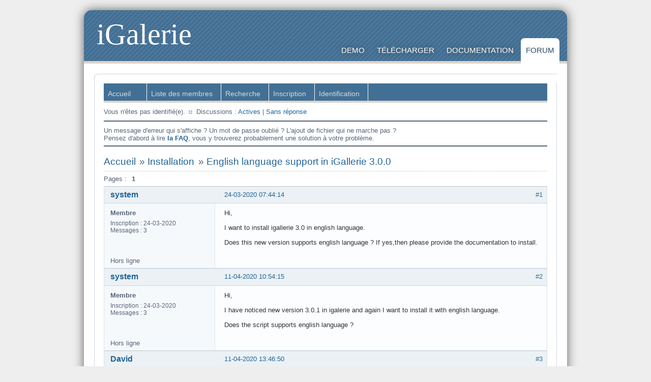

--- FILE ---
content_type: text/html; charset=utf-8
request_url: https://www.igalerie.org/forum/viewtopic.php?pid=14050
body_size: 2691
content:
<!DOCTYPE html>
<html lang="fr">

<head>

	<meta charset="utf-8">
<title>English language support in iGallerie 3.0.0 / Installation / forum - iGalerie</title>
<link rel="stylesheet" type="text/css" href="style/forum.css" />
<link rel="canonical" href="viewtopic.php?id=3194" title="Page 1" />
<link rel="alternate" type="application/atom+xml" href="extern.php?action=feed&amp;tid=3194&amp;type=atom" title="Flux Atom de la discussion" />

	<link href="/css/style.css" rel="stylesheet">
	<script type="text/javascript" src="/js/site.js"></script>

</head>

<body id="page_">
	<div id="top"></div>
	<div id="global">
		<header>
			<div>
				<h1><a href="/">iGalerie</a></h1>
				<nav id="menu">
					<ul>
						<li id="demo"><a href="/demo">Demo</a></li>
						<li><a href="/telecharger">Télécharger</a></li>
						<li><a href="/documentation">Documentation</a></li>
						<li class="current"><a href="/forum/">Forum</a></li>
					</ul>
				</nav>
			</div>
		</header>

		<div id="content">


<div id="punviewtopic" class="pun">
<div class="top-box"></div>
<div class="punwrap">

<div id="brdheader" class="block">
	<div class="box">
		<div id="brdmenu" class="inbox">
			<ul>
				<li id="navindex" class="isactive"><a href="index.php">Accueil</a></li>
				<li id="navuserlist"><a href="userlist.php">Liste des membres</a></li>
				<li id="navsearch"><a href="search.php">Recherche</a></li>
				<li id="navregister"><a href="register.php">Inscription</a></li>
				<li id="navlogin"><a href="login.php">Identification</a></li>
			</ul>
		</div>
		<div id="brdwelcome" class="inbox">
			<p class="conl">Vous n'êtes pas identifié(e).</p>
			<ul class="conr">
				<li><span>Discussions : <a href="search.php?action=show_recent" title="Afficher les discussions avec des messages récents.">Actives</a> | <a href="search.php?action=show_unanswered" title="Afficher les discussions sans réponse.">Sans réponse</a></span></li>
			</ul>
			<div class="clearer"></div>
		</div>
	</div>
</div>

<div id="announce" class="block">
	<div class="hd"><h2><span>Annonce</span></h2></div>
	<div class="box">
		<div id="announce-block" class="inbox">
			<div class="usercontent">Un message d'erreur qui s'affiche ? Un mot de passe oublié ? L'ajout de fichier qui ne marche pas ?<br>
Pensez d'abord à lire <strong><a href="https://www.igalerie.org/documentation/faq">la FAQ</a></strong>, vous y trouverez probablement une solution à votre problème.</div>
		</div>
	</div>
</div>

<div id="brdmain">
<div class="linkst">
	<div class="inbox crumbsplus">
		<ul class="crumbs">
			<li><a href="index.php">Accueil</a></li>
			<li><span>»&#160;</span><a href="viewforum.php?id=21">Installation</a></li>
			<li><span>»&#160;</span><strong><a href="viewtopic.php?id=3194">English language support in iGallerie 3.0.0</a></strong></li>
		</ul>
		<div class="pagepost">
			<p class="pagelink conl"><span class="pages-label">Pages&#160;: </span><strong class="item1">1</strong></p>
		</div>
		<div class="clearer"></div>
	</div>
</div>

<div id="p12865" class="blockpost rowodd firstpost blockpost1">
	<h2><span><span class="conr">#1</span> <a href="viewtopic.php?pid=12865#p12865">24-03-2020 07:44:14</a></span></h2>
	<div class="box">
		<div class="inbox">
			<div class="postbody">
				<div class="postleft">
					<dl>
						<dt><strong><a href="profile.php?id=3763">system</a></strong></dt>
						<dd class="usertitle"><strong>Membre</strong></dd>
						<dd><span>Inscription&#160;: 24-03-2020</span></dd>
						<dd><span>Messages&#160;: 3</span></dd>
					</dl>
				</div>
				<div class="postright">
					<h3>English language support in iGallerie 3.0.0</h3>
					<div class="postmsg">
						<p>Hi,</p><p>I want to install igallerie 3.0 in english language.</p><p>Does this new version supports english language ? If yes,then please provide the documentation to install.</p>
					</div>
				</div>
			</div>
		</div>
		<div class="inbox">
			<div class="postfoot clearb">
				<div class="postfootleft"><p><span>Hors ligne</span></p></div>
			</div>
		</div>
	</div>
</div>

<div id="p12952" class="blockpost roweven">
	<h2><span><span class="conr">#2</span> <a href="viewtopic.php?pid=12952#p12952">11-04-2020 10:54:15</a></span></h2>
	<div class="box">
		<div class="inbox">
			<div class="postbody">
				<div class="postleft">
					<dl>
						<dt><strong><a href="profile.php?id=3763">system</a></strong></dt>
						<dd class="usertitle"><strong>Membre</strong></dd>
						<dd><span>Inscription&#160;: 24-03-2020</span></dd>
						<dd><span>Messages&#160;: 3</span></dd>
					</dl>
				</div>
				<div class="postright">
					<h3>Re&#160;: English language support in iGallerie 3.0.0</h3>
					<div class="postmsg">
						<p>Hi,</p><p>I have noticed new version 3.0.1 in igalerie and again I want to install it with english language.</p><p>Does the script supports english language ?</p>
					</div>
				</div>
			</div>
		</div>
		<div class="inbox">
			<div class="postfoot clearb">
				<div class="postfootleft"><p><span>Hors ligne</span></p></div>
			</div>
		</div>
	</div>
</div>

<div id="p12953" class="blockpost rowodd">
	<h2><span><span class="conr">#3</span> <a href="viewtopic.php?pid=12953#p12953">11-04-2020 13:46:50</a></span></h2>
	<div class="box">
		<div class="inbox">
			<div class="postbody">
				<div class="postleft">
					<dl>
						<dt><strong><a href="profile.php?id=2">David</a></strong></dt>
						<dd class="usertitle"><strong>Développeur d&#039;iGalerie</strong></dd>
						<dd><span>Inscription&#160;: 12-05-2006</span></dd>
						<dd><span>Messages&#160;: 4 462</span></dd>
						<dd class="usercontacts"><span class="website"><a href="https://www.igalerie.org/" rel="nofollow">Site Web</a></span></dd>
					</dl>
				</div>
				<div class="postright">
					<h3>Re&#160;: English language support in iGallerie 3.0.0</h3>
					<div class="postmsg">
						<p>Hi,</p><p>iGalerie 3 is only available in French for now.</p>
					</div>
				</div>
			</div>
		</div>
		<div class="inbox">
			<div class="postfoot clearb">
				<div class="postfootleft"><p><span>Hors ligne</span></p></div>
			</div>
		</div>
	</div>
</div>

<div id="p12958" class="blockpost roweven">
	<h2><span><span class="conr">#4</span> <a href="viewtopic.php?pid=12958#p12958">13-04-2020 10:06:41</a></span></h2>
	<div class="box">
		<div class="inbox">
			<div class="postbody">
				<div class="postleft">
					<dl>
						<dt><strong><a href="profile.php?id=3763">system</a></strong></dt>
						<dd class="usertitle"><strong>Membre</strong></dd>
						<dd><span>Inscription&#160;: 24-03-2020</span></dd>
						<dd><span>Messages&#160;: 3</span></dd>
					</dl>
				</div>
				<div class="postright">
					<h3>Re&#160;: English language support in iGallerie 3.0.0</h3>
					<div class="postmsg">
						<p>Hi,</p><p>Thank you for your reply.</p><p>Is there any ETA as to when it will be available ?</p>
					</div>
				</div>
			</div>
		</div>
		<div class="inbox">
			<div class="postfoot clearb">
				<div class="postfootleft"><p><span>Hors ligne</span></p></div>
			</div>
		</div>
	</div>
</div>

<div id="p14050" class="blockpost rowodd">
	<h2><span><span class="conr">#5</span> <a href="viewtopic.php?pid=14050#p14050">01-04-2023 10:55:02</a></span></h2>
	<div class="box">
		<div class="inbox">
			<div class="postbody">
				<div class="postleft">
					<dl>
						<dt><strong><a href="profile.php?id=3981">wearwolfie</a></strong></dt>
						<dd class="usertitle"><strong>Membre</strong></dd>
						<dd><span>Inscription&#160;: 01-04-2023</span></dd>
						<dd><span>Messages&#160;: 1</span></dd>
					</dl>
				</div>
				<div class="postright">
					<h3>Re&#160;: English language support in iGallerie 3.0.0</h3>
					<div class="postmsg">
						<p>Hi,<br />I have recently installed iGalerie v3.0.19 via Scriptaculous/cPanel from my webhost. It is great photo management software but I too am having problems setting English as the default language. </p><p>I have downloaded the zip file and installed the contents in an en_GB subfolder within the locale folder but I cannot get it to appear as an option on the iGallery options page - only a single en - FR is listed as the default language option.&#160; What am I doing wrong? (I also get spurious autocorrects on my image tags but&#160; iwill save that for another post)</p>
					</div>
				</div>
			</div>
		</div>
		<div class="inbox">
			<div class="postfoot clearb">
				<div class="postfootleft"><p><span>Hors ligne</span></p></div>
			</div>
		</div>
	</div>
</div>

<div id="p14227" class="blockpost roweven">
	<h2><span><span class="conr">#6</span> <a href="viewtopic.php?pid=14227#p14227">28-10-2023 10:02:41</a></span></h2>
	<div class="box">
		<div class="inbox">
			<div class="postbody">
				<div class="postleft">
					<dl>
						<dt><strong><a href="profile.php?id=3198">Knut</a></strong></dt>
						<dd class="usertitle"><strong>Membre</strong></dd>
						<dd><span>Lieu&#160;: Norway</span></dd>
						<dd><span>Inscription&#160;: 27-12-2013</span></dd>
						<dd><span>Messages&#160;: 91</span></dd>
						<dd class="usercontacts"><span class="website"><a href="https://varteig-historielag.no/VHiGalerie3/" rel="nofollow">Site Web</a></span></dd>
					</dl>
				</div>
				<div class="postright">
					<h3>Re&#160;: English language support in iGallerie 3.0.0</h3>
					<div class="postmsg">
						<p>Hi wearwolfie<br />I believe the language subfolder in &#039;locale&#039; needs to be named en only in small letters not en_GB. At least this is how my album works. You also need a text.php and lang.php changed in this folder. Lang.php can have a more longer text explaining the language. Text.php are all the translations from French.</p>
					</div>
				</div>
			</div>
		</div>
		<div class="inbox">
			<div class="postfoot clearb">
				<div class="postfootleft"><p><span>Hors ligne</span></p></div>
			</div>
		</div>
	</div>
</div>

<div class="postlinksb">
	<div class="inbox crumbsplus">
		<div class="pagepost">
			<p class="pagelink conl"><span class="pages-label">Pages&#160;: </span><strong class="item1">1</strong></p>
		</div>
		<ul class="crumbs">
			<li><a href="index.php">Accueil</a></li>
			<li><span>»&#160;</span><a href="viewforum.php?id=21">Installation</a></li>
			<li><span>»&#160;</span><strong><a href="viewtopic.php?id=3194">English language support in iGallerie 3.0.0</a></strong></li>
		</ul>
		<div class="clearer"></div>
	</div>
</div>
</div>

<div id="brdfooter" class="block">
	<h2><span>Pied de page des forums</span></h2>
	<div class="box">
		<div id="brdfooternav" class="inbox">
			<div class="conl">
				<form id="qjump" method="get" action="viewforum.php">
					<div><label><span>Atteindre<br /></span>
					<select name="id" onchange="window.location=('viewforum.php?id='+this.options[this.selectedIndex].value)">
						<optgroup label="iGalerie 3">
							<option value="22">A propos</option>
							<option value="20">Utilisation</option>
							<option value="21" selected="selected">Installation</option>
							<option value="19">Propositions</option>
							<option value="23">Traduction</option>
							<option value="17">Discussions</option>
							<option value="18">Bugs</option>
						</optgroup>
					</select></label>
					<input type="submit" value="Aller" accesskey="g" />
					</div>
				</form>
			</div>
			<div class="conr">
				<p id="feedlinks"><span class="atom"><a href="extern.php?action=feed&amp;tid=3194&amp;type=atom">Flux Atom de la discussion</a></span></p>
				<p id="poweredby">Propulsé par FluxBB</p>
			</div>
			<div class="clearer"></div>
		</div>
	</div>
</div>

</div>
<div class="end-box"></div>
</div>


		</div>

		<hr>

		<footer>
			<p><small><a href="https://www.igalerie.org/">www.igalerie.org</a></small></p>
		</footer>

	</div>
</body>

</html>


--- FILE ---
content_type: text/css
request_url: https://www.igalerie.org/css/style.css
body_size: 2396
content:
/*
 * Style de base.
 *
 */
h1, h2, h3, h4, h5, body, html, hr, p, form, img, ol, ul, li {
	border: 0;
	list-style: none;
	margin: 0;
	padding: 0;
}
html, table {
	font-size: 100%;
}
body {
	font-family: Verdana, Arial, Helvetica, sans-serif;
	font-size: .8em;
	text-align: center;
	background: #eee;
}
table {
	border-collapse: collapse;
	border-spacing: 0;
}
pre {
	font-family: "Courier New", serif;
}
hr {
	height: 0;
	visibility: hidden;
	clear: both;
}
a {
	color: black;
	text-decoration: none;
	border-bottom: 1px solid #AF957D;
}
a:hover {
	border-bottom-width: 2px;
}
a.ex {
	padding-right: .9em;
	margin-right: 3px;
	background: url(link-external.png) no-repeat 100% .35em;
}
h1 {
	font-size: 450%;
	font-weight: normal;
	font-family: Georgia, "Times new Roman", serif;
	padding: 15px 15px 5px 25px;
}
h1 a {
	color: white;
	border: 0;
}
h1 a:hover {
	text-decoration: underline;
}
h2 {
	font-weight: normal;
	margin: 0 0 15px 0;
	font-size: 200%;
	color: #333;
	font-style: italic;
}
em {
	font-style: italic;
	font-weight: normal;
}
#top {
	padding-top: 20px;
}
#global {
	background: white;
	margin: 0 auto 20px;
	text-align: left;
	width: 950px;
	box-shadow: 0 0 20px #606060;
	border-radius: 15px;
}
#content {
	padding: 20px;
	background: white;
	border-top: 5px solid #DED3C9;
	border-radius: 0 0 15px 15px;
}
header div {
	background: #427094 url(header-bg.png);
	border-radius: 15px 15px 0 0;
}



/*
 * Menu principal.
 *
 */
#menu {
	display: block;
	width: 100%;
	margin-bottom: -20px;
}
#menu ul {
	text-align: right;
	margin-right: 15px;
	position: relative;
	top: -20px;
}
#menu ul li {
	display: inline;
}
#menu ul li a {
	color: white;
	font-size: 120%;
	padding: 5px 10px 12px;
	display: inline-block;
	text-decoration: none;
	text-transform: uppercase;
	font-family: Arial, Verdana, Helvetica, sans-serif;
	text-shadow: 0 0 10px #444;
	border: 0;
}
#menu ul li.current a {
	background: white;
	color: #31526B;
	text-shadow: 0 0 10px #ccc;
	padding: 15px 10px 17px;
	position: relative;
	margin-bottom: -5px;
	margin-top: -10px;
	border-radius: 7px 7px 0 0;
}
#menu ul li a:hover {
	text-decoration: underline;
}



/*
 * Page d'accueil.
 *
 */
#home_presentation {
	font-size: 200%;
	line-height: 1.4em;
	letter-spacing: .05em;
	padding: 20px;
	width: 500px;
	font-family: "Times New Roman", serif;
	margin: 30px 0 0 10px;
	font-style: italic;
}
#home_presentation strong {
	color: #333;
	font-weight: bold;
}

/* T�l�chargement rapide */
#home_download {
	float: right;
	margin: 30px 30px 0 0;
	letter-spacing: .04em;
	text-align: right;
	line-height: 1.2em;
	padding: 20px 40px 25px 40px;
	border: 1px solid silver;
	box-shadow: 3px 3px 3px #999;
	border-radius: 20px;
}
#home_download a {
	font-size: 125%;
	font-weight: bold;
	padding-bottom: 2px;
	color: #333;
	border: 0;
}
#home_download a span {
	display: inline;
	border-bottom: 1px solid #AF957D;
}
#home_download a:hover span {
	display: inline;
	border-bottom-width: 2px;
}
#home_download img {
	margin-right: 2px;
	top: 6px;
	position: relative;
}
#home_download span#download_infos {
	margin-top: 12px;
	display: block;
	color: #555;
}
#home_download span#download_title {
	display: block;
	margin-bottom: 20px;
	text-transform: uppercase;
	font-size: 90%;
	font-weight: bold;
	color: #999;
	letter-spacing: .12em;
}

/* Blocs de pr�sentation */
#home_blocs
{
	margin: 0 20px;
}
#home_blocs > div
{
	display: flex;
	margin-top: 50px;
	padding-top: 50px;
	border-top: 1px solid #ddd;
}
#home_blocs > div:nth-child(odd) img
{
	order: 2;
	margin: 0 0 0 30px;
}
#home_blocs > div:nth-child(odd) > div
{
	order: 1;
}
#home_blocs > div > div
{
	flex: 1; /* Chrome fix */
}
#home_blocs h2
{
	font-weight: normal;
	color: #4F4233;
	font-family: Arial, Verdana, Helvetica, sans-serif;
	font-size: 200%;
	font-style: normal;
	margin: 0 0 15px;
}
#home_blocs h2 strong
{
	font-weight: bold;
}
#home_blocs p
{
	font-size: 120%;
	line-height: 1.6em;
}
#home_blocs p strong
{
	color: #333;
}
#home_blocs img
{
	margin: 0 30px 0 0;
	display: block;
}



/*
 * Page de t�l�chargement.
 *
 */
#page_telecharger h3 {
	font-weight: normal;
	color: #427094;
	font-family: Arial, Verdana, Helvetica, sans-serif;
	font-size: 180%;
	font-style: normal;
	margin: 40px 20px 15px;
	border-bottom: 1px solid #ddd;
	padding-bottom: 5px;
}
#page_telecharger #download_igalerie_1 {
	margin-bottom: 10px;
}
#page_telecharger #download_igalerie_2 {
	margin-bottom: 30px;
}
#page_telecharger #download_intro {
	margin: 30px 0;
	font-size: 110%;
}
#page_telecharger .download_left {
	float: left;
	width: 240px;
	text-align: right;
}
#page_telecharger .download_right {
	margin-left: 280px;
	border-left: 1px solid #ddd;
	padding: 5px 0;
}
#page_telecharger .download_right p {
	line-height: 2em;
	font-size: 110%;
	margin-left: 35px;
}

/* Liens de t�l�chargement */
#page_telecharger .download_file {
	margin: 10px 0 30px;
}
#page_telecharger .download_file a {
	font-size: 125%;
	padding-bottom: 2px;
	border: 0;
}
#page_telecharger .download_file a span {
	display: inline;
	border-bottom: 1px solid #AF957D;
}
#page_telecharger .download_file a:hover span {
	display: inline;
	border-bottom-width: 2px;
}
#page_telecharger .download_file img {
	margin-right: 2px;
	top: 6px;
	position: relative;
}
#page_telecharger .download_infos {
	display: block;
	margin-top: 10px;
	color: #555;
}



/*
 * Documentation.
 *
 */
/* Menu */
ul.doc_menu {
	float: left;
	width: 330px;
	margin-top: 4px;
}
ul.doc_menu li {
	margin: 10px 0 0 10px;
	line-height: 1.6em;
}
ul.doc_menu li,
ul.doc_menu li.current li {
	background: url(submenu-list-square.png) no-repeat 0 9px;
	padding-left: 12px;
}
ul.doc_menu li.current {
	background: none;
}
ul.doc_menu li.current a {
	background: #EDE5DF;
	padding: 5px 8px 5px 8px;
	margin-left: -12px;
	border-left: 4px solid #806550;
	border-bottom: 0;
}
ul.doc_menu li a,
ul.doc_menu li.current li a {
	background: none;
	margin: 0;
	padding: 0;
	border-left: 0;
	border-bottom: 1px solid #AF957D;
}
ul.doc_menu li a:hover,
ul.doc_menu li.current li a:hover {
	border-bottom-width: 2px;
}
ul.doc_menu li.doc_menu_sub {
	background: none;
	margin-top: 20px;
	margin-bottom: 25px;
}
ul.doc_menu li.doc_menu_sub span {
	font-weight: bold;
	color: #444;
	font-size: 110%;
	font-style: italic;
	margin-left: -15px;
}

/* Contenu */
#doc_content {
	border: 1px solid silver;
	margin: 40px 0 0 340px;
	padding: 0 20px 15px;
	font-size: 110%;
}
#doc_content h3 {
	font-size: 135%;
	font-weight: normal;
	text-transform: uppercase;
	color: #222;
	padding: 20px 20px 8px;
	margin: 0 -20px 35px;
	background: url(doc-content-header.png) repeat-x 0 -20px;
}
#doc_content h4 {
	color: #222;
	font-size: 110%;
	margin: 30px 0 15px;
	padding-top: 15px;
	border-bottom: 2px solid silver;
	padding-bottom: 3px;
}
#doc_content h3 + h4 {
	margin-top: -15px;
}
#doc_content h5 {
	color: #333;
	font-size: 100%;
	font-weight: bold;
	margin-top: 25px;
}
#doc_content p {
	margin: 15px 0;
	line-height: 1.6em;
}
#doc_content strong {
	color: #303030;
}
#doc_content ul,
#doc_content ol {
	margin-left: 15px;
}
#doc_content ul li,
#doc_content ol li {
	list-style: disc;
	margin: 10px 0 0 15px;
	line-height: 1.6em;
}
#doc_content ol li {
	list-style: decimal;
}
#doc_content span.file {
	font-weight: bold;
	color: #447725;
	letter-spacing: .02em;
	font-family: Arial, Verdana, Helvetica, sans-serif;
	white-space: nowrap;
}
#doc_content .center {
	text-align: center;
}
#doc_content .app {
	font-weight: bold;
	color: #426194;
}
#doc_content .code {
	font-family: "Courier New", serif;
	font-size: 110%;
	color: #B63A26;
	font-weight: bold;
}
#doc_content pre.code {
	overflow: auto;
	border: 1px solid #ddd;
	border-left: 3px solid #B63A26;
	padding: 15px 5px 15px 15px;
}
#doc_content pre.quote {
	font-family: "Courier New", serif;
	font-size: 110%;
	color: #3A3A3A;
	
	overflow: auto;
	border: 1px solid #ddd;
	border-left: 3px solid #626262;
	padding: 15px 5px 15px 15px;
}
#doc_content pre.quote strong {
	font-weight: bold;
}
#doc_content img.screenshot {
	border: 1px solid #ddd;
	border-width: 1px 0 0 1px;
	box-shadow: 6px 6px 12px #aaa;
}
#doc_content figure {
	margin: 30px 0;
	display: block;
}
#doc_content figcaption {
	color: gray;
	font-size: 90%;
	font-style: italic;
	padding: 10px 0 0;
	margin: 0;
	display: block;
	width: 90%;
}

/* Tableaux */
#doc_content table {
	margin: 15px auto;
}
#doc_content td,
#doc_content th {
	padding: 8px;
	border: 1px solid silver;
}
#doc_content th {
	font-weight: bold;
	text-align: center;
}

/* Acc�s direct */
#doc_direct_access {
	text-align: right;
	margin-top: 20px;
}
#doc_direct_access select {
	border: 1px solid silver;
	max-width: 25em;
}
#doc_direct_access + #doc_content {
	margin-top: 10px;
}

/* Derni�re modification */
#doc_filemtime {
	text-align: right;
	margin: 5px 0 0 340px;
	font-style: italic;
	color: #777;
}

/* Contenu sp�cifique */
#page_documentation_parametres-de-la-table-config #doc_content h4 span {
	font-weight: normal;
	font-style: italic;
}



/*
 * Forum.
 *
 */
 .subscribelink {
	position: relative!important;
	top: 5px!important;
 }
 #register_email label:first-child {
	display: none;
 }


/*
 * Pied de page.
 *
 */
footer p {
	margin-top: 30px;
	background: #427094 url(header-bg.png);
	border-top: 5px solid #DED3C9;
	padding: 7px 0;
	text-align: center;
	color: white;
	border-radius: 0 0 15px 15px;
}
footer p span {
	font-size: 110%;
}
footer a {
	letter-spacing: .1em;
	border: 0;
	color: white;
	font-size: 110%;
	margin-left: 5px;
}
footer a:hover {
	text-decoration: underline;
}
footer small {
	font-size: 95%;
}

--- FILE ---
content_type: application/javascript
request_url: https://www.igalerie.org/js/site.js
body_size: 111
content:
'use strict';

window.addEventListener('load', () =>
{
	const doc_select = document.querySelector('#doc_direct_access select');
	if (doc_select)
	{
		doc_select.addEventListener('change', (event) =>
		{
			window.location.href = '#' + event.target.options[event.target.selectedIndex].value;
		});
	}
});